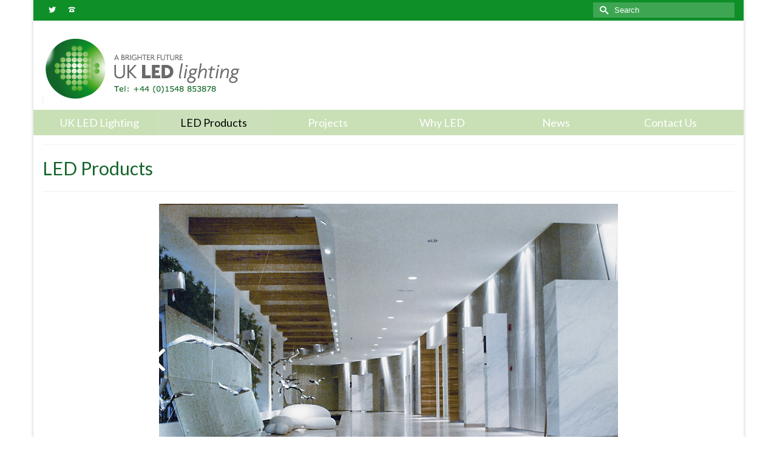

--- FILE ---
content_type: text/html; charset=UTF-8
request_url: https://ukledlighting.com/led-products/
body_size: 9773
content:
<!DOCTYPE html>
<!--[if lt IE 7]>      <html class="no-js lt-ie9 lt-ie8 lt-ie7" lang="en-GB" prefix="og: http://ogp.me/ns#" itemscope="itemscope" itemtype="http://schema.org/WebPage"> <![endif]-->
<!--[if IE 7]>         <html class="no-js lt-ie9 lt-ie8" lang="en-GB" prefix="og: http://ogp.me/ns#" itemscope="itemscope" itemtype="http://schema.org/WebPage"> <![endif]-->
<!--[if IE 8]>         <html class="no-js lt-ie9" lang="en-GB" prefix="og: http://ogp.me/ns#" itemscope="itemscope" itemtype="http://schema.org/WebPage"> <![endif]-->
<!--[if gt IE 8]><!--> <html class="no-js" lang="en-GB" prefix="og: http://ogp.me/ns#" itemscope="itemscope" itemtype="http://schema.org/WebPage" > <!--<![endif]-->
<head>
  <meta charset="UTF-8">
  <meta name="viewport" content="width=device-width, initial-scale=1.0">
  <meta http-equiv="X-UA-Compatible" content="IE=edge">
  <title>LED Products - UK LED Lighting</title>

<!-- This site is optimized with the Yoast SEO plugin v9.2.1 - https://yoast.com/wordpress/plugins/seo/ -->
<meta name="description" content="LED down lights, LED Panels, strip LED, LED Bulbs and lamps, power supplies"/>
<link rel="canonical" href="https://ukledlighting.com/led-products/" />
<meta property="og:locale" content="en_GB" />
<meta property="og:type" content="article" />
<meta property="og:title" content="LED Products - UK LED Lighting" />
<meta property="og:description" content="LED down lights, LED Panels, strip LED, LED Bulbs and lamps, power supplies" />
<meta property="og:url" content="https://ukledlighting.com/led-products/" />
<meta property="og:site_name" content="UK LED Lighting" />
<meta property="article:publisher" content="https://www.facebook.com/UkLedLightingLtd?ref=hl" />
<script type='application/ld+json'>{"@context":"https:\/\/schema.org","@type":"Organization","url":"https:\/\/ukledlighting.com\/","sameAs":["https:\/\/www.facebook.com\/UkLedLightingLtd?ref=hl","https:\/\/www.linkedin.com\/company\/2896894?trk=tyah&trkInfo=clickedVertical:company,idx:2-1-3,tarId:1434968314557,tas:ukled","https:\/\/twitter.com\/ukledlighting"],"@id":"https:\/\/ukledlighting.com\/#organization","name":"UK LED Lighting","logo":"http:\/\/ukledlighting.com\/wp-content\/uploads\/2014\/03\/UK-LED-Logo.png"}</script>
<!-- / Yoast SEO plugin. -->

<link rel='dns-prefetch' href='//fonts.googleapis.com' />
<link rel='dns-prefetch' href='//s.w.org' />
<link rel="alternate" type="application/rss+xml" title="UK LED Lighting &raquo; Feed" href="https://ukledlighting.com/feed/" />
<link rel="alternate" type="application/rss+xml" title="UK LED Lighting &raquo; Comments Feed" href="https://ukledlighting.com/comments/feed/" />
		<script type="text/javascript">
			window._wpemojiSettings = {"baseUrl":"https:\/\/s.w.org\/images\/core\/emoji\/11\/72x72\/","ext":".png","svgUrl":"https:\/\/s.w.org\/images\/core\/emoji\/11\/svg\/","svgExt":".svg","source":{"concatemoji":"https:\/\/ukledlighting.com\/wp-includes\/js\/wp-emoji-release.min.js?ver=4.9.26"}};
			!function(e,a,t){var n,r,o,i=a.createElement("canvas"),p=i.getContext&&i.getContext("2d");function s(e,t){var a=String.fromCharCode;p.clearRect(0,0,i.width,i.height),p.fillText(a.apply(this,e),0,0);e=i.toDataURL();return p.clearRect(0,0,i.width,i.height),p.fillText(a.apply(this,t),0,0),e===i.toDataURL()}function c(e){var t=a.createElement("script");t.src=e,t.defer=t.type="text/javascript",a.getElementsByTagName("head")[0].appendChild(t)}for(o=Array("flag","emoji"),t.supports={everything:!0,everythingExceptFlag:!0},r=0;r<o.length;r++)t.supports[o[r]]=function(e){if(!p||!p.fillText)return!1;switch(p.textBaseline="top",p.font="600 32px Arial",e){case"flag":return s([55356,56826,55356,56819],[55356,56826,8203,55356,56819])?!1:!s([55356,57332,56128,56423,56128,56418,56128,56421,56128,56430,56128,56423,56128,56447],[55356,57332,8203,56128,56423,8203,56128,56418,8203,56128,56421,8203,56128,56430,8203,56128,56423,8203,56128,56447]);case"emoji":return!s([55358,56760,9792,65039],[55358,56760,8203,9792,65039])}return!1}(o[r]),t.supports.everything=t.supports.everything&&t.supports[o[r]],"flag"!==o[r]&&(t.supports.everythingExceptFlag=t.supports.everythingExceptFlag&&t.supports[o[r]]);t.supports.everythingExceptFlag=t.supports.everythingExceptFlag&&!t.supports.flag,t.DOMReady=!1,t.readyCallback=function(){t.DOMReady=!0},t.supports.everything||(n=function(){t.readyCallback()},a.addEventListener?(a.addEventListener("DOMContentLoaded",n,!1),e.addEventListener("load",n,!1)):(e.attachEvent("onload",n),a.attachEvent("onreadystatechange",function(){"complete"===a.readyState&&t.readyCallback()})),(n=t.source||{}).concatemoji?c(n.concatemoji):n.wpemoji&&n.twemoji&&(c(n.twemoji),c(n.wpemoji)))}(window,document,window._wpemojiSettings);
		</script>
		<style type="text/css">
img.wp-smiley,
img.emoji {
	display: inline !important;
	border: none !important;
	box-shadow: none !important;
	height: 1em !important;
	width: 1em !important;
	margin: 0 .07em !important;
	vertical-align: -0.1em !important;
	background: none !important;
	padding: 0 !important;
}
</style>
<link rel='stylesheet' id='flick-css'  href='https://ukledlighting.com/wp-content/plugins/mailchimp//css/flick/flick.css?ver=4.9.26' type='text/css' media='all' />
<link rel='stylesheet' id='mailchimpSF_main_css-css'  href='https://ukledlighting.com/?mcsf_action=main_css&#038;ver=4.9.26' type='text/css' media='all' />
<!--[if IE]>
<link rel='stylesheet' id='mailchimpSF_ie_css-css'  href='https://ukledlighting.com/wp-content/plugins/mailchimp/css/ie.css?ver=4.9.26' type='text/css' media='all' />
<![endif]-->
<link rel='stylesheet' id='siteorigin-panels-front-css'  href='https://ukledlighting.com/wp-content/plugins/siteorigin-panels/css/front-flex.min.css?ver=2.9.6' type='text/css' media='all' />
<link rel='stylesheet' id='rs-plugin-settings-css'  href='https://ukledlighting.com/wp-content/plugins/revslider/rs-plugin/css/settings.css?rev=4.5.95&#038;ver=4.9.26' type='text/css' media='all' />
<style id='rs-plugin-settings-inline-css' type='text/css'>
.tp-caption a{color:#ff7302;text-shadow:none;-webkit-transition:all 0.2s ease-out;-moz-transition:all 0.2s ease-out;-o-transition:all 0.2s ease-out;-ms-transition:all 0.2s ease-out}.tp-caption a:hover{color:#ffa902}
</style>
<link rel='stylesheet' id='jquery-magnific-popup-css'  href='https://ukledlighting.com/wp-content/plugins/cyclone-slider-pro/libs/magnific-popup/magnific-popup.css?ver=2.7.6' type='text/css' media='all' />
<link rel='stylesheet' id='cyclone-template-style-dark-css'  href='https://ukledlighting.com/wp-content/plugins/cyclone-slider-pro/templates/dark/style.css?ver=2.7.6' type='text/css' media='all' />
<link rel='stylesheet' id='cyclone-template-style-default-css'  href='https://ukledlighting.com/wp-content/plugins/cyclone-slider-pro/templates/default/style.css?ver=2.7.6' type='text/css' media='all' />
<link rel='stylesheet' id='cyclone-template-style-galleria-css'  href='https://ukledlighting.com/wp-content/plugins/cyclone-slider-pro/templates/galleria/style.css?ver=2.7.6' type='text/css' media='all' />
<link rel='stylesheet' id='cyclone-template-style-standard-css'  href='https://ukledlighting.com/wp-content/plugins/cyclone-slider-pro/templates/standard/style.css?ver=2.7.6' type='text/css' media='all' />
<link rel='stylesheet' id='cyclone-template-style-text-css'  href='https://ukledlighting.com/wp-content/plugins/cyclone-slider-pro/templates/text/style.css?ver=2.7.6' type='text/css' media='all' />
<link rel='stylesheet' id='cyclone-template-style-thumbnails-css'  href='https://ukledlighting.com/wp-content/plugins/cyclone-slider-pro/templates/thumbnails/style.css?ver=2.7.6' type='text/css' media='all' />
<link rel='stylesheet' id='kadence_slider_css-css'  href='https://ukledlighting.com/wp-content/plugins/kadence-slider/css/ksp.css?ver=2.2.9' type='text/css' media='all' />
<link rel='stylesheet' id='kadence_app-css'  href='https://ukledlighting.com/wp-content/themes/virtue_premium/assets/css/virtue.css?ver=358' type='text/css' media='all' />
<link rel='stylesheet' id='virtue_skin-css'  href='https://ukledlighting.com/wp-content/themes/virtue_premium/assets/css/skins/default.css' type='text/css' media='all' />
<link rel='stylesheet' id='redux-google-fonts-virtue_premium-css'  href='https://fonts.googleapis.com/css?family=Pacifico%3A400%7CLato%3A400%2C700&#038;subset=latin&#038;ver=1746013728' type='text/css' media='all' />
<link rel='stylesheet' id='redux-google-fonts-kadence_slider-css'  href='https://fonts.googleapis.com/css?family=Raleway%3A800%2C600%2C400%2C300%2C200&#038;ver=1536057756' type='text/css' media='all' />
<script type='text/javascript' src='https://ukledlighting.com/wp-includes/js/jquery/jquery.js?ver=1.12.4'></script>
<script type='text/javascript' src='https://ukledlighting.com/wp-includes/js/jquery/jquery-migrate.min.js?ver=1.4.1'></script>
<script type='text/javascript' src='https://ukledlighting.com/wp-content/plugins/mailchimp//js/scrollTo.js?ver=1.5.7'></script>
<script type='text/javascript' src='https://ukledlighting.com/wp-includes/js/jquery/jquery.form.min.js?ver=4.2.1'></script>
<script type='text/javascript'>
/* <![CDATA[ */
var mailchimpSF = {"ajax_url":"https:\/\/ukledlighting.com\/"};
/* ]]> */
</script>
<script type='text/javascript' src='https://ukledlighting.com/wp-content/plugins/mailchimp//js/mailchimp.js?ver=1.5.7'></script>
<script type='text/javascript' src='https://ukledlighting.com/wp-includes/js/jquery/ui/core.min.js?ver=1.11.4'></script>
<script type='text/javascript' src='https://ukledlighting.com/wp-content/plugins/mailchimp//js/datepicker.js?ver=4.9.26'></script>
<script type='text/javascript' src='https://ukledlighting.com/wp-content/plugins/revslider/rs-plugin/js/jquery.themepunch.tools.min.js?rev=4.5.95&#038;ver=4.9.26'></script>
<script type='text/javascript' src='https://ukledlighting.com/wp-content/plugins/revslider/rs-plugin/js/jquery.themepunch.revolution.min.js?rev=4.5.95&#038;ver=4.9.26'></script>
<script type='text/javascript' src='https://ukledlighting.com/wp-content/themes/virtue_premium/assets/js/vendor/modernizr-2.7.0.min.js'></script>
<link rel='https://api.w.org/' href='https://ukledlighting.com/wp-json/' />
<link rel="EditURI" type="application/rsd+xml" title="RSD" href="https://ukledlighting.com/xmlrpc.php?rsd" />
<link rel="wlwmanifest" type="application/wlwmanifest+xml" href="https://ukledlighting.com/wp-includes/wlwmanifest.xml" /> 

<link rel='shortlink' href='https://ukledlighting.com/?p=29' />
<link rel="alternate" type="application/json+oembed" href="https://ukledlighting.com/wp-json/oembed/1.0/embed?url=https%3A%2F%2Fukledlighting.com%2Fled-products%2F" />
<link rel="alternate" type="text/xml+oembed" href="https://ukledlighting.com/wp-json/oembed/1.0/embed?url=https%3A%2F%2Fukledlighting.com%2Fled-products%2F&#038;format=xml" />
<script type="text/javascript">
        jQuery(function($) {
            $('.date-pick').each(function() {
                var format = $(this).data('format') || 'mm/dd/yyyy';
                format = format.replace(/yyyy/i, 'yy');
                $(this).datepicker({
                    autoFocusNextInput: true,
                    constrainInput: false,
                    changeMonth: true,
                    changeYear: true,
                    beforeShow: function(input, inst) { $('#ui-datepicker-div').addClass('show'); },
                    dateFormat: format.toLowerCase(),
                });
            });
            d = new Date();
            $('.birthdate-pick').each(function() {
                var format = $(this).data('format') || 'mm/dd';
                format = format.replace(/yyyy/i, 'yy');
                $(this).datepicker({
                    autoFocusNextInput: true,
                    constrainInput: false,
                    changeMonth: true,
                    changeYear: false,
                    minDate: new Date(d.getFullYear(), 1-1, 1),
                    maxDate: new Date(d.getFullYear(), 12-1, 31),
                    beforeShow: function(input, inst) { $('#ui-datepicker-div').removeClass('show'); },
                    dateFormat: format.toLowerCase(),
                });

            });

        });
    </script>
<script type="text/javascript">
(function(url){
	if(/(?:Chrome\/26\.0\.1410\.63 Safari\/537\.31|WordfenceTestMonBot)/.test(navigator.userAgent)){ return; }
	var addEvent = function(evt, handler) {
		if (window.addEventListener) {
			document.addEventListener(evt, handler, false);
		} else if (window.attachEvent) {
			document.attachEvent('on' + evt, handler);
		}
	};
	var removeEvent = function(evt, handler) {
		if (window.removeEventListener) {
			document.removeEventListener(evt, handler, false);
		} else if (window.detachEvent) {
			document.detachEvent('on' + evt, handler);
		}
	};
	var evts = 'contextmenu dblclick drag dragend dragenter dragleave dragover dragstart drop keydown keypress keyup mousedown mousemove mouseout mouseover mouseup mousewheel scroll'.split(' ');
	var logHuman = function() {
		if (window.wfLogHumanRan) { return; }
		window.wfLogHumanRan = true;
		var wfscr = document.createElement('script');
		wfscr.type = 'text/javascript';
		wfscr.async = true;
		wfscr.src = url + '&r=' + Math.random();
		(document.getElementsByTagName('head')[0]||document.getElementsByTagName('body')[0]).appendChild(wfscr);
		for (var i = 0; i < evts.length; i++) {
			removeEvent(evts[i], logHuman);
		}
	};
	for (var i = 0; i < evts.length; i++) {
		addEvent(evts[i], logHuman);
	}
})('//ukledlighting.com/?wordfence_lh=1&hid=62640F59FD00BA5F5D9637D01E359BFA');
</script><script type="text/javascript">var light_error = "The Image could not be loaded.", light_of = "%curr% of %total%", light_load = "Loading...";</script><style type="text/css" id="kt-custom-css">#logo {padding-top:25px;}#logo {padding-bottom:10px;}#logo {margin-left:0px;}#logo {margin-right:0px;}#nav-main, .nav-main {margin-top:40px;}#nav-main, .nav-main  {margin-bottom:10px;}.headerfont, .tp-caption, .yith-wcan-list li, .yith-wcan .yith-wcan-reset-navigation, ul.yith-wcan-label li a, .price {font-family:Lato;} 
  .topbarmenu ul li {font-family:Lato;}
  #kadbreadcrumbs {font-family:Verdana, Geneva, sans-serif;}.home-message:hover {background-color:#126429; background-color: rgba(18, 100, 41, 0.6);}
  nav.woocommerce-pagination ul li a:hover, .wp-pagenavi a:hover, .panel-heading .accordion-toggle, .variations .kad_radio_variations label:hover, .variations .kad_radio_variations label.selectedValue {border-color: #126429;}
  a, a:focus, #nav-main ul.sf-menu ul li a:hover, .product_price ins .amount, .price ins .amount, .color_primary, .primary-color, #logo a.brand, #nav-main ul.sf-menu a:hover,
  .woocommerce-message:before, .woocommerce-info:before, #nav-second ul.sf-menu a:hover, .footerclass a:hover, .posttags a:hover, .subhead a:hover, .nav-trigger-case:hover .kad-menu-name, 
  .nav-trigger-case:hover .kad-navbtn, #kadbreadcrumbs a:hover, #wp-calendar a, .testimonialbox .kadtestimoniallink:hover, .star-rating {color: #126429;}
.widget_price_filter .ui-slider .ui-slider-handle, .product_item .kad_add_to_cart:hover, .product_item.hidetheaction:hover .kad_add_to_cart:hover, .kad-btn-primary, html .woocommerce-page .widget_layered_nav ul.yith-wcan-label li a:hover, html .woocommerce-page .widget_layered_nav ul.yith-wcan-label li.chosen a,
.product-category.grid_item a:hover h5, .woocommerce-message .button, .widget_layered_nav_filters ul li a, .widget_layered_nav ul li.chosen a, .track_order .button, .wpcf7 input.wpcf7-submit, .yith-wcan .yith-wcan-reset-navigation,.single_add_to_cart_button,
#containerfooter .menu li a:hover, .bg_primary, .portfolionav a:hover, .home-iconmenu a:hover, .home-iconmenu .home-icon-item:hover, p.demo_store, .topclass, #commentform .form-submit #submit, .kad-hover-bg-primary:hover, .widget_shopping_cart_content .checkout,
.login .form-row .button, .post-password-form input[type="submit"], .menu-cart-btn .kt-cart-total, #kad-head-cart-popup a.button.checkout, .kad-post-navigation .kad-previous-link a:hover, .kad-post-navigation .kad-next-link a:hover, .shipping-calculator-form .button, .cart_totals .checkout-button, .select2-results .select2-highlighted, .variations .kad_radio_variations label.selectedValue, #payment #place_order, .shop_table .actions input[type=submit].checkout-button, input[type="submit"].button, .order-actions .button, .productnav a:hover, .image_menu_hover_class {background: #126429;}#nav-second ul.sf-menu > li:hover > a, #nav-second ul.sf-menu a:hover, #nav-second ul.sf-menu li.current-menu-item > a, #nav-second ul.sf-menu ul li a:hover {color:#000000;}#nav-second ul.sf-menu > li:hover, #nav-second ul.sf-menu > li.current-menu-item, #nav-second ul.sf-menu ul > li.current-menu-item, #nav-second ul.sf-menu ul li a:hover {background:#cbe0ba;}#nav-main ul.sf-menu a:hover, .nav-main ul.sf-menu a:hover, #nav-main ul.sf-menu li.current-menu-item > a, .nav-main ul.sf-menu li.current-menu-item > a, #nav-main ul.sf-menu ul li a:hover, .nav-main ul.sf-menu ul li a:hover {color:#000000;}.topclass {background:#0e8f28    ;}.navclass {background:#c9e0b6    ;}.footerclass {background:#c9e0b6    ;}input[type=number]::-webkit-inner-spin-button, input[type=number]::-webkit-outer-spin-button { -webkit-appearance: none; margin: 0; } input[type=number] {-moz-appearance: textfield;}.quantity input::-webkit-outer-spin-button,.quantity input::-webkit-inner-spin-button {display: none;}.portfolionav {padding: 10px 0 10px;}.woocommerce-ordering {margin: 16px 0 0;}.product_item .product_details h5 {min-height:40px;}#nav-second ul.sf-menu>li {width:16.5%;}.kad-header-style-two .nav-main ul.sf-menu > li {width: 33.333333%;}.kad-hidepostauthortop, .postauthortop {display:none;}.subhead .postedintop, .kad-hidepostedin {display:none;}.postcommentscount {display:none;}.postdate, .kad-hidedate, .postdatetooltip{display:none;}[class*="wp-image"] {
  -webkit-box-shadow: none;
    -moz-box-shadow: none;
    box-shadow: none;
    border:none;
    padding:0px;
  }
 [class*="wp-image"]:hover {
  -webkit-box-shadow: none;
    -moz-box-shadow: none;
    box-shadow: none;
    border:none;
  }</style>                <style type="text/css" media="all"
                       id="siteorigin-panels-layouts-head">/* Layout 29 */ #pgc-29-0-0 { width:100%;width:calc(100% - ( 0 * 30px ) ) } #pl-29 #panel-29-0-0-0 {  } #pl-29 .so-panel { margin-bottom:30px } #pl-29 .so-panel:last-child { margin-bottom:0px } @media (max-width:780px){ #pg-29-0.panel-no-style, #pg-29-0.panel-has-style > .panel-row-style { -webkit-flex-direction:column;-ms-flex-direction:column;flex-direction:column } #pg-29-0 .panel-grid-cell { margin-right:0 } #pg-29-0 .panel-grid-cell { width:100% } #pl-29 .panel-grid-cell { padding:0 } #pl-29 .panel-grid .panel-grid-cell-empty { display:none } #pl-29 .panel-grid .panel-grid-cell-mobile-last { margin-bottom:0px }  } </style><!--[if lt IE 9]>
<script src="https://ukledlighting.com/wp-content/themes/virtue_premium/assets/js/vendor/respond.min.js"></script>
<![endif]-->
  <!-- Google Analytics -->
<script>
(function(i,s,o,g,r,a,m){i['GoogleAnalyticsObject']=r;i[r]=i[r]||function(){
(i[r].q=i[r].q||[]).push(arguments)},i[r].l=1*new Date();a=s.createElement(o),
m=s.getElementsByTagName(o)[0];a.async=1;a.src=g;m.parentNode.insertBefore(a,m)
})(window,document,'script','//www.google-analytics.com/analytics.js','ga');

ga('create', 'UA-80053887-1', 'auto');
ga('send', 'pageview');
</script>
<!-- End Google Analytics -->
  <style type="text/css" title="dynamic-css" class="options-output">header #logo a.brand,.logofont{font-family:Pacifico;line-height:40px;font-weight:400;font-style:normal;font-size:32px;}.kad_tagline{font-family:Lato;line-height:20px;font-weight:400;font-style:normal;color:#444444;font-size:14px;}.product_item .product_details h5{font-family:Lato;line-height:20px;font-weight:700;font-style:normal;font-size:16px;}h1{font-family:Lato;line-height:40px;font-weight:400;font-style:normal;color:#126429;font-size:30px;}h2{font-family:Lato;line-height:40px;font-weight:normal;font-style:normal;color:#17632d;font-size:28px;}h3{font-family:Lato;line-height:22px;font-weight:400;font-style:normal;color:#17632d;font-size:20px;}h4{font-family:Lato;line-height:20px;font-weight:400;font-style:normal;color:#17632d;font-size:18px;}h5{font-family:Lato;line-height:24px;font-weight:700;font-style:normal;color:#17632d;font-size:18px;}body{font-family:Verdana, Geneva, sans-serif;line-height:18px;font-weight:400;font-style:normal;font-size:14px;}#nav-main ul.sf-menu a, .nav-main ul.sf-menu a{font-family:Lato;line-height:18px;font-weight:400;font-style:normal;font-size:12px;}#nav-second ul.sf-menu a{font-family:Lato;line-height:22px;font-weight:400;font-style:normal;color:#ffffff;font-size:18px;}.kad-nav-inner .kad-mnav, .kad-mobile-nav .kad-nav-inner li a,.nav-trigger-case{font-family:Lato;line-height:20px;font-weight:400;font-style:normal;font-size:16px;}</style></head>
<body class="page-template page-template-page-fullwidth page-template-page-fullwidth-php page page-id-29 siteorigin-panels siteorigin-panels-before-js boxed notsticky  not_ie led-products" data-smooth-scrolling="0" data-smooth-scrolling-hide="0" data-jsselect="1" data-product-tab-scroll="0" data-animate="1" data-sticky="0">
<div id="wrapper" class="container">
  <!--[if lt IE 8]><div class="alert"> You are using an <strong>outdated</strong> browser. Please <a href="http://browsehappy.com/">upgrade your browser</a> to improve your experience.</div><![endif]-->
  <header id="kad-banner" class="banner headerclass kt-not-mobile-sticky" data-header-shrink="0" data-mobile-sticky="0">
  <div id="topbar" class="topclass">
    <div class="container">
      <div class="row">
        <div class="col-md-6 col-sm-6 kad-topbar-left">
          <div class="topbarmenu clearfix">
                                  <div class="topbar_social">
              <ul>
                <li><a href="" data-toggle="tooltip" data-placement="bottom" target="_self" class="topbar-icon-1" data-original-title="Twitter"><i class="icon-twitter"></i></a></li><li><a href="" data-toggle="tooltip" data-placement="bottom" target="_self" class="topbar-icon-2" data-original-title="Tel: +44 (0) 1884 777025"><i class="icon-phone"></i></a></li><li><a href="" data-toggle="tooltip" data-placement="bottom" target="_self" class="topbar-icon-3" data-original-title=""><i class=""></i></a></li><li><a href="" data-toggle="tooltip" data-placement="bottom" target="_self" class="topbar-icon-4" data-original-title=""><i class=""></i></a></li><li><a href="" data-toggle="tooltip" data-placement="bottom" target="_self" class="topbar-icon-5" data-original-title=""><i class=""></i></a></li>              </ul>
            </div>
                                </div>
        </div><!-- close col-md-6 -->
        <div class="col-md-6 col-sm-6 kad-topbar-right">
          <div id="topbar-search" class="topbar-widget">
            <form role="search" method="get" id="searchform" class="form-search" action="https://ukledlighting.com/">
  <label class="hide" for="s">Search for:</label>
  <input type="text" value="" name="s" id="s" class="search-query" placeholder="Search">
  <button type="submit" id="searchsubmit" class="search-icon"><i class="icon-search"></i></button>
</form>        </div>
        </div> <!-- close col-md-6-->
      </div> <!-- Close Row -->
          </div> <!-- Close Container -->
  </div>  <div class="container">
    <div class="row">
          <div class="col-md-4 clearfix kad-header-left">
            <div id="logo" class="logocase">
              <a class="brand logofont" href="https://ukledlighting.com">
                        
                       <div id="thelogo"><img src="https://ukledlighting.com/wp-content/uploads/2014/03/UK-LED-Logo.png" alt="UK LED Lighting" class="kad-standard-logo" />
                                                 </div>               </a>
                          </div> <!-- Close #logo -->
          </div><!-- close col-md-4 -->
                    <div class="col-md-8 kad-header-right">
                    </div> <!-- Close span7 -->       
    </div> <!-- Close Row -->
               <div id="mobile-nav-trigger" class="nav-trigger">
              <button class="nav-trigger-case collapsed mobileclass" data-toggle="collapse" rel="nofollow" data-target=".mobile_menu_collapse">
                <span class="kad-navbtn clearfix"><i class="icon-menu"></i></span>
                                <span class="kad-menu-name">Menu</span>
              </button>
            </div>
            <div id="kad-mobile-nav" class="kad-mobile-nav">
              <div class="kad-nav-inner mobileclass">
                <div id="mobile_menu_collapse" class="kad-nav-collapse collapse mobile_menu_collapse">
                  <ul id="menu-secondary-menu" class="kad-mnav"><li  class="menu-ukledlighting sf-dropdown menu-item-83"><a href="https://ukledlighting.com/"><span>UK LED Lighting</span></a>
<ul class="sf-dropdown-menu">
	<li  class="menu-terms menu-item-135"><a href="https://ukledlighting.com/terms/"><span>Terms</span></a></li>
	<li  class="menu-privacypolicy menu-item-3562"><a href="https://ukledlighting.com/privacy-policy/"><span>Privacy Policy</span></a></li>
</ul>
</li>
<li  class="menu-ledproducts current-menu-item current_page_item sf-dropdown menu-item-99"><a href="https://ukledlighting.com/led-products/"><span>LED Products</span></a>
<ul class="sf-dropdown-menu">
	<li  class="menu-linearledbars sf-dropdown-submenu menu-item-96"><a href="https://ukledlighting.com/linear-led/"><span>Linear LED Bars</span></a>
<ul class="sf-dropdown-menu">
		<li  class="menu-newqzrnerus menu-item-3663"><a href="https://ukledlighting.com/qzr-nerus/"><span>NEW –  QZR Nerus</span></a></li>
		<li  class="menu-qzrlinearledbar menu-item-617"><a href="https://ukledlighting.com/qzr-linear-led-bar/"><span>QZR Linear LED Bar</span></a></li>
		<li  class="menu-microxledbar menu-item-179"><a href="https://ukledlighting.com/micro-x-led-bar/"><span>Micro X LED Bar</span></a></li>
		<li  class="menu-flexiblelinearled menu-item-5127"><a href="https://ukledlighting.com/flexible-linear-led/"><span>Flexible Linear LED</span></a></li>
		<li  class="menu-neoledbar menu-item-682"><a href="https://ukledlighting.com/neo-led-bar-2/"><span>Neo LED Bar</span></a></li>
		<li  class="menu-accentledbar menu-item-176"><a href="https://ukledlighting.com/accent-led-bar/"><span>Accent LED Bar</span></a></li>
		<li  class="menu-reflectorledbar menu-item-1606"><a href="https://ukledlighting.com/reflector-bar/"><span>Reflector LED Bar</span></a></li>
	</ul>
</li>
	<li  class="menu-leddownlights sf-dropdown-submenu menu-item-95"><a href="https://ukledlighting.com/led-downlights/"><span>LED Down Lights</span></a>
<ul class="sf-dropdown-menu">
		<li  class="menu-duroleddownlight menu-item-4098"><a href="https://ukledlighting.com/duro-led-downlights/"><span>Duro LED Down light</span></a></li>
		<li  class="menu-nicoleddownlightfirerated menu-item-636"><a href="https://ukledlighting.com/nico-led-lights/"><span>Nico LED Down Light ( Fire Rated)</span></a></li>
		<li  class="menu-niconerusleddownlight menu-item-4716"><a href="https://ukledlighting.com/nico-nerus-led-downlight/"><span>Nico Nerus LED Down light</span></a></li>
		<li  class="menu-lunisleddownlights menu-item-635"><a href="https://ukledlighting.com/lunis-led-lights/"><span>Lunis LED Down Lights</span></a></li>
		<li  class="menu-lunisluxy menu-item-4099"><a href="https://ukledlighting.com/lunis-luxy-2/"><span>Lunis Luxy</span></a></li>
		<li  class="menu-gaialeddownlight menu-item-5088"><a href="https://ukledlighting.com/gaia-led-down-light/"><span>Gaia LED Down Light</span></a></li>
		<li  class="menu-sunisleddownlights menu-item-4000"><a href="https://ukledlighting.com/sunis-led-lights/"><span>Sunis LED Down Lights</span></a></li>
		<li  class="menu-veniceleddownlight menu-item-2208"><a href="https://ukledlighting.com/venis-led-down-light/"><span>Venice LED Down Light</span></a></li>
		<li  class="menu-elatleddownlight menu-item-2191"><a href="https://ukledlighting.com/elat-led-down-light/"><span>Elat LED Down Light</span></a></li>
		<li  class="menu-nerusleddownlight menu-item-3256"><a href="https://ukledlighting.com/nerus-led-downlight/"><span>Nerus LED Down light</span></a></li>
		<li  class="menu-cettileddownlight menu-item-4911"><a href="https://ukledlighting.com/cetti-led-downlight/"><span>Cetti LED Downlight</span></a></li>
		<li  class="menu-orbisleddownlight menu-item-2338"><a href="https://ukledlighting.com/orbis-led-down-light/"><span>Orbis LED Down Light</span></a></li>
		<li  class="menu-veccoleddownlight menu-item-4715"><a href="https://ukledlighting.com/vecco-led-down-light/"><span>Vecco LED Down Light</span></a></li>
		<li  class="menu-cycloleddownlights menu-item-2170"><a href="https://ukledlighting.com/cyclo-led-down-lights/"><span>Cyclo LED Down Lights</span></a></li>
	</ul>
</li>
	<li  class="menu-profilesforledlighting sf-dropdown-submenu menu-item-3099"><a href="https://ukledlighting.com/profiles-for-led-lighting/"><span>Profiles for LED Lighting</span></a>
<ul class="sf-dropdown-menu">
		<li  class="menu-surfacemountledprofiles menu-item-3102"><a href="https://ukledlighting.com/surface-mount-led-profiles-2/"><span>Surface Mount LED Profiles</span></a></li>
		<li  class="menu-plasterinledprofiles menu-item-4160"><a href="https://ukledlighting.com/plaster-in-led-profiles/"><span>Plaster In LED Profiles</span></a></li>
		<li  class="menu-recessedledprofiles menu-item-3100"><a href="https://ukledlighting.com/recessed-led-profiles/"><span>Recessed LED Profiles</span></a></li>
		<li  class="menu-suspendedledprofiles menu-item-3101"><a href="https://ukledlighting.com/suspendedledprofiles/"><span>Suspended LED Profiles</span></a></li>
		<li  class="menu-trimlessledprofiles menu-item-3103"><a href="https://ukledlighting.com/trimlessledprofiles/"><span>Trimless LED profiles</span></a></li>
	</ul>
</li>
	<li  class="menu-skyliteledpanels menu-item-157"><a href="https://ukledlighting.com/led-panels/"><span>Skylite LED Panels</span></a></li>
	<li  class="menu-artarisledceilinglight menu-item-4578"><a href="https://ukledlighting.com/artaris-led-ceiling-light/"><span>Artaris LED Ceiling Light</span></a></li>
	<li  class="menu-ledfloodlights sf-dropdown-submenu menu-item-2688"><a href="https://ukledlighting.com/led-flood-lights/"><span>LED Flood Lights</span></a>
<ul class="sf-dropdown-menu">
		<li  class="menu-quasarledfloodlights menu-item-2678"><a href="https://ukledlighting.com/quasar-led-flood-lights/"><span>Quasar LED Flood Lights</span></a></li>
		<li  class="menu-fascioledfloodlights menu-item-2447"><a href="https://ukledlighting.com/fascio-led-flood-lights/"><span>Fascio LED Flood Lights</span></a></li>
	</ul>
</li>
	<li  class="menu-commercialled sf-dropdown-submenu menu-item-161"><a href="https://ukledlighting.com/commercial-led/"><span>Commercial LED</span></a>
<ul class="sf-dropdown-menu">
		<li  class="menu-meridialedceilinglights menu-item-3863"><a href="https://ukledlighting.com/meridia-led-ceiling-lights/"><span>Meridia LED Ceiling Lights</span></a></li>
		<li  class="menu-eclipselinearled menu-item-3860"><a href="https://ukledlighting.com/eclipse-linear-led/"><span>Eclipse Linear LED</span></a></li>
		<li  class="menu-horizonlinearled menu-item-3740"><a href="https://ukledlighting.com/horizon-linear-led/"><span>Horizon Linear LED</span></a></li>
		<li  class="menu-ledbulkheads menu-item-2591"><a href="https://ukledlighting.com/led-bulkheads-2/"><span>LED Bulkheads</span></a></li>
	</ul>
</li>
	<li  class="menu-powersupplies menu-item-1189"><a href="https://ukledlighting.com/power-supplies-3/"><span>Power Supplies</span></a></li>
</ul>
</li>
<li  class="menu-projects menu-item-97"><a href="https://ukledlighting.com/portfolio/"><span>Projects</span></a></li>
<li  class="menu-whyled menu-item-101"><a href="https://ukledlighting.com/led/"><span>Why LED</span></a></li>
<li  class="menu-news menu-item-93"><a href="https://ukledlighting.com/news/"><span>News</span></a></li>
<li  class="menu-contactus menu-item-98"><a href="https://ukledlighting.com/contact-us/"><span>Contact Us</span></a></li>
</ul>               </div>
            </div>
          </div>   
           
  </div> <!-- Close Container -->
      <section id="cat_nav" class="navclass">
    <div class="container">
     <nav id="nav-second" class="clearfix">
     <ul id="menu-secondary-menu-1" class="sf-menu"><li  class="menu-ukledlighting sf-dropdown menu-item-83"><a href="https://ukledlighting.com/"><span>UK LED Lighting</span></a>
<ul class="sf-dropdown-menu">
	<li  class="menu-terms menu-item-135"><a href="https://ukledlighting.com/terms/"><span>Terms</span></a></li>
	<li  class="menu-privacypolicy menu-item-3562"><a href="https://ukledlighting.com/privacy-policy/"><span>Privacy Policy</span></a></li>
</ul>
</li>
<li  class="menu-ledproducts current-menu-item current_page_item sf-dropdown menu-item-99"><a href="https://ukledlighting.com/led-products/"><span>LED Products</span></a>
<ul class="sf-dropdown-menu">
	<li  class="menu-linearledbars sf-dropdown-submenu menu-item-96"><a href="https://ukledlighting.com/linear-led/"><span>Linear LED Bars</span></a>
<ul class="sf-dropdown-menu">
		<li  class="menu-newqzrnerus menu-item-3663"><a href="https://ukledlighting.com/qzr-nerus/"><span>NEW –  QZR Nerus</span></a></li>
		<li  class="menu-qzrlinearledbar menu-item-617"><a href="https://ukledlighting.com/qzr-linear-led-bar/"><span>QZR Linear LED Bar</span></a></li>
		<li  class="menu-microxledbar menu-item-179"><a href="https://ukledlighting.com/micro-x-led-bar/"><span>Micro X LED Bar</span></a></li>
		<li  class="menu-flexiblelinearled menu-item-5127"><a href="https://ukledlighting.com/flexible-linear-led/"><span>Flexible Linear LED</span></a></li>
		<li  class="menu-neoledbar menu-item-682"><a href="https://ukledlighting.com/neo-led-bar-2/"><span>Neo LED Bar</span></a></li>
		<li  class="menu-accentledbar menu-item-176"><a href="https://ukledlighting.com/accent-led-bar/"><span>Accent LED Bar</span></a></li>
		<li  class="menu-reflectorledbar menu-item-1606"><a href="https://ukledlighting.com/reflector-bar/"><span>Reflector LED Bar</span></a></li>
	</ul>
</li>
	<li  class="menu-leddownlights sf-dropdown-submenu menu-item-95"><a href="https://ukledlighting.com/led-downlights/"><span>LED Down Lights</span></a>
<ul class="sf-dropdown-menu">
		<li  class="menu-duroleddownlight menu-item-4098"><a href="https://ukledlighting.com/duro-led-downlights/"><span>Duro LED Down light</span></a></li>
		<li  class="menu-nicoleddownlightfirerated menu-item-636"><a href="https://ukledlighting.com/nico-led-lights/"><span>Nico LED Down Light ( Fire Rated)</span></a></li>
		<li  class="menu-niconerusleddownlight menu-item-4716"><a href="https://ukledlighting.com/nico-nerus-led-downlight/"><span>Nico Nerus LED Down light</span></a></li>
		<li  class="menu-lunisleddownlights menu-item-635"><a href="https://ukledlighting.com/lunis-led-lights/"><span>Lunis LED Down Lights</span></a></li>
		<li  class="menu-lunisluxy menu-item-4099"><a href="https://ukledlighting.com/lunis-luxy-2/"><span>Lunis Luxy</span></a></li>
		<li  class="menu-gaialeddownlight menu-item-5088"><a href="https://ukledlighting.com/gaia-led-down-light/"><span>Gaia LED Down Light</span></a></li>
		<li  class="menu-sunisleddownlights menu-item-4000"><a href="https://ukledlighting.com/sunis-led-lights/"><span>Sunis LED Down Lights</span></a></li>
		<li  class="menu-veniceleddownlight menu-item-2208"><a href="https://ukledlighting.com/venis-led-down-light/"><span>Venice LED Down Light</span></a></li>
		<li  class="menu-elatleddownlight menu-item-2191"><a href="https://ukledlighting.com/elat-led-down-light/"><span>Elat LED Down Light</span></a></li>
		<li  class="menu-nerusleddownlight menu-item-3256"><a href="https://ukledlighting.com/nerus-led-downlight/"><span>Nerus LED Down light</span></a></li>
		<li  class="menu-cettileddownlight menu-item-4911"><a href="https://ukledlighting.com/cetti-led-downlight/"><span>Cetti LED Downlight</span></a></li>
		<li  class="menu-orbisleddownlight menu-item-2338"><a href="https://ukledlighting.com/orbis-led-down-light/"><span>Orbis LED Down Light</span></a></li>
		<li  class="menu-veccoleddownlight menu-item-4715"><a href="https://ukledlighting.com/vecco-led-down-light/"><span>Vecco LED Down Light</span></a></li>
		<li  class="menu-cycloleddownlights menu-item-2170"><a href="https://ukledlighting.com/cyclo-led-down-lights/"><span>Cyclo LED Down Lights</span></a></li>
	</ul>
</li>
	<li  class="menu-profilesforledlighting sf-dropdown-submenu menu-item-3099"><a href="https://ukledlighting.com/profiles-for-led-lighting/"><span>Profiles for LED Lighting</span></a>
<ul class="sf-dropdown-menu">
		<li  class="menu-surfacemountledprofiles menu-item-3102"><a href="https://ukledlighting.com/surface-mount-led-profiles-2/"><span>Surface Mount LED Profiles</span></a></li>
		<li  class="menu-plasterinledprofiles menu-item-4160"><a href="https://ukledlighting.com/plaster-in-led-profiles/"><span>Plaster In LED Profiles</span></a></li>
		<li  class="menu-recessedledprofiles menu-item-3100"><a href="https://ukledlighting.com/recessed-led-profiles/"><span>Recessed LED Profiles</span></a></li>
		<li  class="menu-suspendedledprofiles menu-item-3101"><a href="https://ukledlighting.com/suspendedledprofiles/"><span>Suspended LED Profiles</span></a></li>
		<li  class="menu-trimlessledprofiles menu-item-3103"><a href="https://ukledlighting.com/trimlessledprofiles/"><span>Trimless LED profiles</span></a></li>
	</ul>
</li>
	<li  class="menu-skyliteledpanels menu-item-157"><a href="https://ukledlighting.com/led-panels/"><span>Skylite LED Panels</span></a></li>
	<li  class="menu-artarisledceilinglight menu-item-4578"><a href="https://ukledlighting.com/artaris-led-ceiling-light/"><span>Artaris LED Ceiling Light</span></a></li>
	<li  class="menu-ledfloodlights sf-dropdown-submenu menu-item-2688"><a href="https://ukledlighting.com/led-flood-lights/"><span>LED Flood Lights</span></a>
<ul class="sf-dropdown-menu">
		<li  class="menu-quasarledfloodlights menu-item-2678"><a href="https://ukledlighting.com/quasar-led-flood-lights/"><span>Quasar LED Flood Lights</span></a></li>
		<li  class="menu-fascioledfloodlights menu-item-2447"><a href="https://ukledlighting.com/fascio-led-flood-lights/"><span>Fascio LED Flood Lights</span></a></li>
	</ul>
</li>
	<li  class="menu-commercialled sf-dropdown-submenu menu-item-161"><a href="https://ukledlighting.com/commercial-led/"><span>Commercial LED</span></a>
<ul class="sf-dropdown-menu">
		<li  class="menu-meridialedceilinglights menu-item-3863"><a href="https://ukledlighting.com/meridia-led-ceiling-lights/"><span>Meridia LED Ceiling Lights</span></a></li>
		<li  class="menu-eclipselinearled menu-item-3860"><a href="https://ukledlighting.com/eclipse-linear-led/"><span>Eclipse Linear LED</span></a></li>
		<li  class="menu-horizonlinearled menu-item-3740"><a href="https://ukledlighting.com/horizon-linear-led/"><span>Horizon Linear LED</span></a></li>
		<li  class="menu-ledbulkheads menu-item-2591"><a href="https://ukledlighting.com/led-bulkheads-2/"><span>LED Bulkheads</span></a></li>
	</ul>
</li>
	<li  class="menu-powersupplies menu-item-1189"><a href="https://ukledlighting.com/power-supplies-3/"><span>Power Supplies</span></a></li>
</ul>
</li>
<li  class="menu-projects menu-item-97"><a href="https://ukledlighting.com/portfolio/"><span>Projects</span></a></li>
<li  class="menu-whyled menu-item-101"><a href="https://ukledlighting.com/led/"><span>Why LED</span></a></li>
<li  class="menu-news menu-item-93"><a href="https://ukledlighting.com/news/"><span>News</span></a></li>
<li  class="menu-contactus menu-item-98"><a href="https://ukledlighting.com/contact-us/"><span>Contact Us</span></a></li>
</ul>   </nav>
    </div><!--close container-->
    </section>
     
              </header>
  <div class="wrap clearfix contentclass hfeed" role="document">

        
	<div id="pageheader" class="titleclass">
		<div class="container">
			
<div class="page-header">
  <h1 class="entry-title" itemprop="name">
    LED Products      </h1>
  </div>		</div><!--container-->
	</div><!--titleclass-->
	
    <div id="content" class="container">
   		<div class="row">
     		<div class="main col-md-12" id="ktmain" role="main">
				<div class="entry-content" itemprop="mainContentOfPage">
					  <div id="pl-29"  class="panel-layout" ><div id="pg-29-0"  class="panel-grid panel-no-style" ><div id="pgc-29-0-0"  class="panel-grid-cell" >     <div id="panel-29-0-0-0" class="so-panel widget widget_virtue_about_with_image virtue_about_with_image panel-first-child panel-last-child" data-index="0" >    <div class="kad_img_upload_widget">
        <a href="https://ukledlighting.com/wp-content/uploads/2015/03/hotel-downlights.png" rel="lightbox">        <img src="https://ukledlighting.com/wp-content/uploads/2015/03/hotel-downlights.png" alt="" />
        </a>            </div>

    </div>    </div></div></div>  				</div>
	</div><!-- /.main -->        
            </div><!-- /.row-->
    </div><!-- /.content -->
  </div><!-- /.wrap -->

  <footer id="containerfooter" class="footerclass">
  <div class="container">
  	<div class="row">
  		 
					<div class="col-md-4 footercol1">
					<div class="widget-1 widget-first footer-widget"><aside id="widget_kadence_contact-2" class="widget widget_kadence_contact"><h3>Head Office</h3>    <div class="vcard">
      
      <h5 class="vcard-company"><i class="icon-office"></i>UK LED Lighting</h5>                    <p class="vcard-address"><i class="icon-location"></i>Venn Place, Goonvean Business Park       <span>Cullompton Devon EX15 1UY</span></p>
                 <p class="tel fixedtel"><i class="icon-phone"></i>TEL - +44 (0)1884 777025</p>      <p><a class="email" href="mailto:enq&#117;&#105;&#114;i&#101;&#115;&#64;u&#107;l&#101;d&#108;i&#103;&#104;&#116;ing&#46;co&#109;"><i class="icon-envelope"></i>enq&#117;&#105;&#114;ie&#115;&#64;&#117;k&#108;&#101;dl&#105;g&#104;&#116;&#105;n&#103;.c&#111;&#109;</a></p>     </div>
      </aside></div><div class="widget-2 widget-last footer-widget"><aside id="widget_kadence_social-2" class="widget widget_kadence_social"><h3>Get Social With Us</h3>    <div class="virtue_social_widget clearfix">
      
<a href="https://www.facebook.com/UkLedLightingLtd" class="facebook_link" title="Facebook" target="_blank" data-toggle="tooltip" data-placement="top" data-original-title="Facebook"><i class="icon-facebook"></i></a><a href="https://twitter.com/ukledlighting" class="twitter_link" title="Twitter" target="_blank" data-toggle="tooltip" data-placement="top" data-original-title="Twitter"><i class="icon-twitter"></i></a><a href="https://plus.google.com/109756455140632670039/about?hl=en" class="googleplus_link" title="GooglePlus" target="_blank" data-toggle="tooltip" data-placement="top" data-original-title="GooglePlus" rel="publisher"><i class="icon-google-plus"></i></a>    </div>
  </aside></div>					</div> 
            					 
					<div class="col-md-4 footercol2">
							<div class="widget-1 widget-first footer-widget"><aside id="recent-posts-3" class="widget widget_recent_entries">		<h3>Recent Blog Posts</h3>		<ul>
											<li>
					<a href="https://ukledlighting.com/3-mobile-head-office-dublin/">3 Mobile Head Office &#8211; Dublin</a>
									</li>
											<li>
					<a href="https://ukledlighting.com/hellman-freidman-project-right-angle/">Hellman &#038; Freidman  &#8211;  Project Right Angle</a>
									</li>
											<li>
					<a href="https://ukledlighting.com/grantley-hall-hotel/">Grantley Hall Hotel</a>
									</li>
											<li>
					<a href="https://ukledlighting.com/necker-island-the-british-virgin-islands/">Necker Island  &#8211; the British Virgin Islands</a>
									</li>
											<li>
					<a href="https://ukledlighting.com/new-qzr-nerus-led-projection-wall-wash/">NEW QZR Nerus &#8211;  LED Projection Wall Wash</a>
									</li>
					</ul>
		</aside></div>					</div> 
		        		        			        </div> <!-- Row -->
        </div>
        <div class="footerbase">
        	<div class="container">
        		<div class="footercredits clearfix">
    		
		    				        	<p>&copy; 2026 UK LED Lighting | Built by UK LED Lighting</p>

    			</div><!-- credits -->
    		</div><!-- container -->
    </div><!-- footerbase -->
</footer>

<script type='text/javascript' src='https://ukledlighting.com/wp-content/plugins/cyclone-slider-pro/libs/cycle2/jquery.cycle2.min.js?ver=2.7.6'></script>
<script type='text/javascript' src='https://ukledlighting.com/wp-content/plugins/cyclone-slider-pro/libs/cycle2/jquery.cycle2.carousel.min.js?ver=2.7.6'></script>
<script type='text/javascript' src='https://ukledlighting.com/wp-content/plugins/cyclone-slider-pro/libs/cycle2/jquery.cycle2.swipe.min.js?ver=2.7.6'></script>
<script type='text/javascript' src='https://ukledlighting.com/wp-content/plugins/cyclone-slider-pro/libs/cycle2/jquery.cycle2.tile.min.js?ver=2.7.6'></script>
<script type='text/javascript' src='https://ukledlighting.com/wp-content/plugins/cyclone-slider-pro/libs/cycle2/jquery.cycle2.video.min.js?ver=2.7.6'></script>
<script type='text/javascript' src='https://ukledlighting.com/wp-content/plugins/cyclone-slider-pro/libs/jquery-easing/jquery.easing.1.3.1.min.js?ver=2.7.6'></script>
<script type='text/javascript' src='https://ukledlighting.com/wp-content/plugins/cyclone-slider-pro/libs/magnific-popup/jquery.magnific-popup.min.js?ver=2.7.6'></script>
<script type='text/javascript' src='https://ukledlighting.com/wp-content/plugins/cyclone-slider-pro/templates/dark/script.js?ver=2.7.6'></script>
<script type='text/javascript' src='https://ukledlighting.com/wp-content/plugins/cyclone-slider-pro/templates/default/script.js?ver=2.7.6'></script>
<script type='text/javascript' src='https://ukledlighting.com/wp-content/plugins/cyclone-slider-pro/templates/galleria/script.js?ver=2.7.6'></script>
<script type='text/javascript' src='https://ukledlighting.com/wp-content/plugins/cyclone-slider-pro/templates/standard/script.js?ver=2.7.6'></script>
<script type='text/javascript' src='https://ukledlighting.com/wp-content/plugins/cyclone-slider-pro/templates/text/script.js?ver=2.7.6'></script>
<script type='text/javascript' src='https://ukledlighting.com/wp-content/plugins/cyclone-slider-pro/templates/thumbnails/script.js?ver=2.7.6'></script>
<script type='text/javascript' src='https://ukledlighting.com/wp-content/plugins/cyclone-slider-pro/js/client.js?ver=2.7.6'></script>
<script type='text/javascript' src='https://ukledlighting.com/wp-content/plugins/kadence-slider/js/min/ksp-min.js?ver=2.2.9'></script>
<script type='text/javascript' src='https://ukledlighting.com/wp-content/themes/virtue_premium/assets/js/plugins.js?ver=358'></script>
<script type='text/javascript' src='https://ukledlighting.com/wp-content/themes/virtue_premium/assets/js/main.js?ver=358'></script>
<script type='text/javascript' src='https://ukledlighting.com/wp-includes/js/wp-embed.min.js?ver=4.9.26'></script>
<script type="text/javascript">document.body.className = document.body.className.replace("siteorigin-panels-before-js","");</script></div><!--Wrapper-->
</body>
</html>


--- FILE ---
content_type: text/plain
request_url: https://www.google-analytics.com/j/collect?v=1&_v=j102&a=117617372&t=pageview&_s=1&dl=https%3A%2F%2Fukledlighting.com%2Fled-products%2F&ul=en-us%40posix&dt=LED%20Products%20-%20UK%20LED%20Lighting&sr=1280x720&vp=1280x720&_u=IEBAAEABAAAAACAAI~&jid=768391322&gjid=1151524828&cid=111809517.1769970786&tid=UA-80053887-1&_gid=1870739849.1769970786&_r=1&_slc=1&z=621887027
body_size: -451
content:
2,cG-HV7G1MGJSE

--- FILE ---
content_type: text/javascript
request_url: https://ukledlighting.com/wp-content/plugins/cyclone-slider-pro/templates/thumbnails/script.js?ver=2.7.6
body_size: 534
content:
(function() {
	var main = '.cycloneslider-template-thumbnails';
	
	jQuery(document).on('cycle-initialized', main+' .cycloneslider-slides', function( event, optionHash ) {
		
		jQuery(this).parent().next().find('li').eq(optionHash.currSlide).addClass('current'); /* Highlight first thumb */
		
	});
	
	jQuery(document).on('cycle-before', '.cycloneslider-template-thumbnails .cycloneslider-slides', function( event, optionHash, outgoingSlideEl, incomingSlideEl, forwardFlag ) {
		var i = optionHash.nextSlide,
			slide = jQuery( outgoingSlideEl ); /* Current slide */
		
		jQuery(this).parent().next().find('li').removeClass('current').eq(i).addClass('current');
		
		if(optionHash.dynamicHeight == "on") jQuery(this).animate({height:jQuery(incomingSlideEl).outerHeight()}, optionHash.autoHeightSpeed, optionHash.autoHeightEasing); /* Autoheight when dynamic height is on and auto height is not ratio (eg. 300:250) */
		
		if(slide.hasClass('cycloneslider-slide-youtube')) pauseYoutube( slide ); /* Pause youtube video on next */
		
		if(slide.hasClass('cycloneslider-slide-vimeo')) pauseVimeo( slide ); /* Pause vimeo video on next */
	});
	
	jQuery(document).on('cycle-initialized cycle-after', '.cycloneslider-template-thumbnails .cycloneslider-slides', function( event, optionHash, outgoingSlideEl, incomingSlideEl, forwardFlag ) {
		var index = (event.type == 'cycle-initialized') ? optionHash.currSlide : optionHash.nextSlide;
		var slide = jQuery( optionHash.slides[ index ] );
		slide.css('zIndex', parseInt(slide.css('zIndex'))+20); /* Fix for slideshow with youtube slide */
	});
	
	jQuery(document).on('click', '.cycloneslider-thumbnails li', function(){
		var i = jQuery(this).index();
		
		jQuery(this).parents('.cycloneslider-thumbnails').prev().find('.cycloneslider-slides').cycle('goto', i);
	});
	
	function pauseYoutube( slide ){
		var data = {
			"event": "command",
			"func": "pauseVideo",
			"args": [],
			"id": ""
		}
		postMessage( slide.find('iframe'), data, '*');
	}
	
	function pauseVimeo( slide ){
		postMessage( slide.find('iframe'), {method:'pause'}, slide.find('iframe').attr('src'));
	}
	
	function postMessage(iframe, data, url){
		try{
			if (iframe[0]) { // Frame exists
				iframe[0].contentWindow.postMessage(JSON.stringify(data), url);
			}
		} catch (ignore) {}
	}
})();